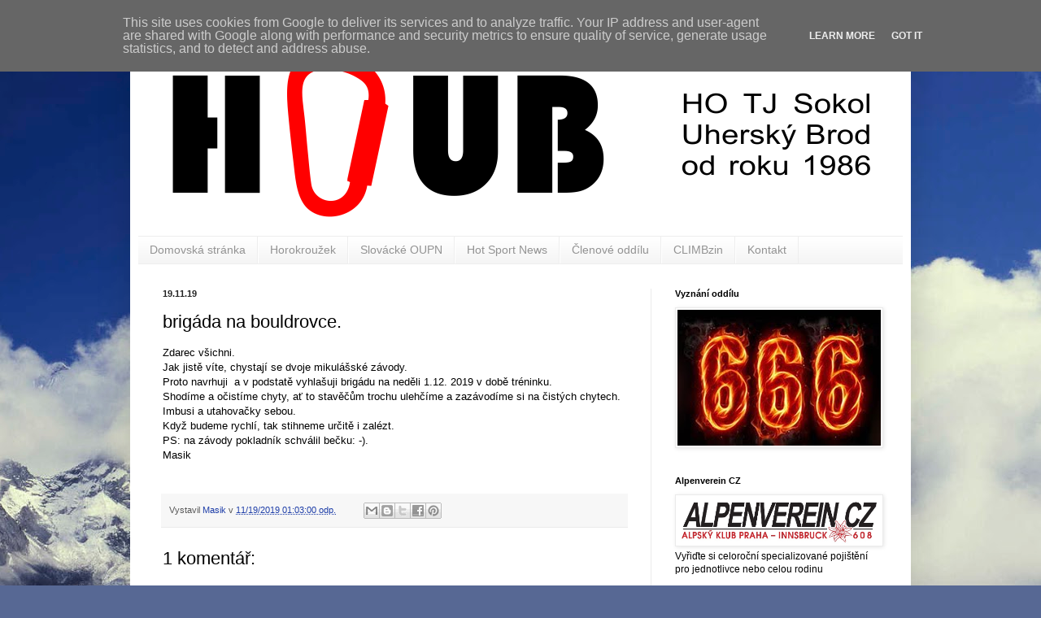

--- FILE ---
content_type: text/html; charset=UTF-8
request_url: http://www.houb.cz/b/stats?style=BLACK_TRANSPARENT&timeRange=ALL_TIME&token=APq4FmACcDb2cmNswLgUzsaoJuY4Ay-UTtIuUc7BIr1IHXfg3aMVpkr70Up2SeUKLMCs0ilOVLpyjvPoXxYGGN-UFaF4bqWc9w
body_size: 265
content:
{"total":421196,"sparklineOptions":{"backgroundColor":{"fillOpacity":0.1,"fill":"#000000"},"series":[{"areaOpacity":0.3,"color":"#202020"}]},"sparklineData":[[0,57],[1,42],[2,90],[3,73],[4,43],[5,44],[6,67],[7,57],[8,96],[9,68],[10,47],[11,36],[12,76],[13,91],[14,59],[15,38],[16,56],[17,47],[18,27],[19,34],[20,65],[21,45],[22,28],[23,30],[24,35],[25,32],[26,53],[27,68],[28,54],[29,2]],"nextTickMs":1200000}